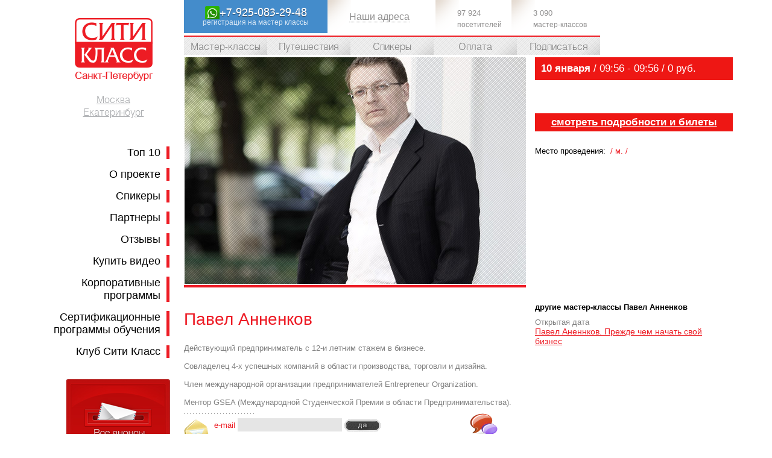

--- FILE ---
content_type: text/html; charset=utf-8
request_url: http://spb.cityclass.ru/pavel_anenkov/
body_size: 3950
content:
<!DOCTYPE html>
<html xmlns='http://www.w3.org/1999/xhtml'>
<head>
<meta http-equiv='Content-Type' content='text/html; charset=utf-8' />
<title>Павел Анненков</title>
<link rel='stylesheet' type='text/css' href='/tmp/render/0d8dd5bc4f8faebcd649e01f0b496a1f.css' />
<script type='text/javascript' src='/tmp/res/jquery-1.8.2.min.js'></script>
<script type='text/javascript' src='/mod/res/core.js'></script>
<script type='text/javascript' src='/mod/res/mod.jquery.js'></script>
<script type='text/javascript' src='/tmp/render/b9683e68a51b34511cb2b343e47ec2e5.js'></script>
<script type='text/javascript'>$(function() { $('#newsletter').mod('init', function(){ form('#newsletter','40e7b663be6dadae5f644d97354cc601'); });  })</script>
<script type='text/javascript'>$(function() { $('#newslettertop').mod('init', function(){ form('#newslettertop','40e7b663be6dadae5f644d97354cc601'); });  })</script>
<script type='text/javascript'>$(function() { $('#form-831df60538ce9015e9b8f0bf7eb85c97-ivl8gdzg').mod('init', function(){ form('#form-831df60538ce9015e9b8f0bf7eb85c97-ivl8gdzg','831df60538ce9015e9b8f0bf7eb85c97'); });  })</script>
<link href='https://fonts.googleapis.com/css?family=Roboto:300&subset=latin,cyrillic-ext,cyrillic' rel='stylesheet' type='text/css'>
<meta name='yandex-verification' content='49139770e87b410e' />
</head>
<body>
<div id="container" style=""><table class='main-table'><tr><td><div id='left'><center><div class="b-logo-uohxtni1uf">
    <a class="logoButton" href="/"><img src="/site/res/img/spbBack/logo.png" alt="Сити Класс" /></a>
    <a class="city" href="http://cityclass.ru/">Москва</a>
    <a class="city" href="http://ekb.cityclass.ru/">Екатеринбург</a>
  <!--  <a class="city" href="http://cityclass33.ru/">Владимир</a> -->
</div></center><div  class="left-block"><div class="indexmenu-ke1f2lt8pe"><div class="block"><a href="/">Топ 10</a></div><div class="block"><a href="/site_static/item/id/21/">О проекте</a></div><div class="block"><a href="/site_static/item/id/22/">Спикеры</a></div><div class="block"><a href="/site_static/item/id/38/">Партнеры</a></div><div class="block"><a href="/site_reviews/index/">Отзывы</a></div><div class="block"><a href="/video/">Купить видео</a></div><div class="block"><a href="/site_static/item/id/24/">Корпоративные программы</a></div><div class="block"><a href="/sertif_programs/">Сертификационные программы обучения</a></div><div class="block"><a href="/site_static/item/id/29/">Клуб Сити Класс</a></div></div><div class="newsletter-ke1f2lt8pe"><img src="/site/res/img/spbBack/mailbox.png"><form id='newsletter'><div class='fieldCont'><input type='textfield' class='field' name='email' placeholder='E-mail *'></div><div class='error error-email' ></div><div class='fieldCont'><input type='textfield' class='field' name='name' placeholder='Имя *'></div><div class='error error-name' ></div><div class='fieldCont'><input type='submit' class='button' value='подписаться'></div></form><div class="afterForm">Вы успешно подписались</div><div class="afterFormFailed">данная почта уже зарегистрирована</div></div></div></div></td><td class="center"><div id="top" style="width:910px;"   if (tmp::param("top-for-index")) { echo 'class="index"'; }><div class="phone" ><p><a href="tel://+7-925-083-29-48" style='background: url(/site/res/img/icons/whatsapp.png); background-size:24px; background-repeat: no-repeat;padding-left: 24px;' >+7-925-083-29-48</a></p>регистрация на мастер классы</div><div class="map"><a href=/site_static/item/id/33/>Наши адреса</a></div><div class="smile"><p>97 924</p><p class="small">посетителей</p></div><div class="star"><p>3 090</p><p class="small">мастер-классов</p></div><br class="clear" /></div><div class="indexmenu-5oop17hshy"  ><table cellspacing="0" cellpadding="0"><tr><td><a class="block " href="/classes/">Мастер-классы</a></td><td><a class="block " href="/travels/">Путешествия</a></td><td><a class="block " href="/speakers/">Спикеры</a></td><td><a class="block " href="/site_static/item/id/34/">Оплата</a></td><td><a class="block form" href="form/">Подписаться</a></td></tr></table></div><div style="display:none;" ><div class="gpeyut6p89-question-form" ><img src="/site/res/img/spbBack/mailbox.png"><form id='newslettertop'><div class='fieldCont'><input type='textfield' class='field' name='email' placeholder='E-mail *'></div><div class='error error-email' ></div><div class='fieldCont'><input type='textfield' class='field' name='name' placeholder='Имя *'></div><div class='error error-name' ></div><div class='fieldCont'><input type='submit' class='button' value='подписаться'></div></form><div class="afterForm">Вы успешно <br> подписались</div><div class="afterFormFailed">данная почта уже <br> зарегистрирована</div></div><div class="question-form-sent"></div></div><div style="width:910px;"><div class="speakersdetails"><table><tr><td><div class="speakerPhoto"><center><img src=/site/files/site_speakers/bd/161/anenkov_big.jpg width="566" height="376" alt=Павел Анненков></center><hr /></div><h1>Павел Анненков</h1><div class="info medium">Действующий предприниматель с 12-и летним стажем в бизнесе.<br><br>

Совладелец 4-х успешных компаний в области производства, торговли и дизайна.<br><br>

Член международной организации предпринимателей Entrepreneur Organization.<br><br>

Ментор GSEA (Международной Студенческой Премии в области Предпринимательства).</div><div class="info"><div class="newsemail"><hr /><form action="" method="post"><input type="hidden" name="cmd" value="site:speakers:newsemail" /><input type="hidden" name="sp" value="161" /><label for="email" class="email red">e-mail</label> <input type="text" id="email" name="email" class="small email" /><a href="javascript:$('.newsemail form').submit();" class="submit">&nbsp;</a><p class="news"><input type="checkbox" name="newsemail" value="checked" id="newsemail"> <label for="newsemail" class="checkbox-news">я хочу получать информацию о новых мастер-классах <br />Павел Анненков</label></p><br class="clear" /></form></div></div><div class="sidebar"><div class="u1oawgd0m3" ><div class="ask-question" >Задайте свой вопрос преподавателю</div><div style="display:none;" ><div class="brzed7kxj1-question-form" ><form class='jtl8pj0dr7' id='form-831df60538ce9015e9b8f0bf7eb85c97-ivl8gdzg' method='post'><input type='hidden' name='speaker' value='161' /><input type='hidden' name='cmd' value='site_questions/question' /><table class='guc488q7' style='margin-bottom:10px;' ><tr><td class='njliyjoc0c-label' ><div class='njliyjoc0c-label' ></div></td><td><textarea class='njliyjoc0c-textarea' name='question'></textarea><div class='error-question'></div></td></tr></table><table class='guc488q7' style='margin-bottom:10px;' ><tr><td class='njliyjoc0c-label' ><div class='njliyjoc0c-label' ></div></td><td><p class="whom">Павел Анненков</p><div class='error-'></div></td></tr></table><table class='guc488q7' style='margin-bottom:10px;' ><tr><td class='njliyjoc0c-label' ><div class='njliyjoc0c-label' ></div></td><td><input type="text" name="from" class="from" /><div class='error-'></div></td></tr></table><table class='guc488q7' style='margin-bottom:10px;' ><tr><td class='njliyjoc0c-label' ><div class='njliyjoc0c-label' ></div></td><td><input type="text" name="email" class="email" /><div class='error-'></div></td></tr></table><img src='/form_kcaptcha/index/name/captcha' class='captcha' style='width:160px;height:80px;'>
            <input width='140' type='textfield' class='captchaText' name='captcha' value='' />
            <div class='error-captcha'></div>
            <input type='image' src='/site/res/img/question_submit.png' alt='отправить' class='submit' /></form></div><div class="question-form-sent"></div></div></div></div><!-- sidebar --></td><td><div class="topicalMasterclass"><div class="nearest-event"><div class="infoBlock bold">10&nbspянваря</div><div class="infoBlock">&nbsp;/&nbsp09:56 - 09:56</div><div class="infoBlock">&nbsp;/&nbsp;0 руб.</div></div><div class="masterclassTitle"></div><div class="masterclassText"><div class="textblock"><a href='/site_masterclass/item/id/0/'></a></div><div class="nearest-event small"><a href='/site_masterclass/item/id/0/'>cмотреть подробности и билеты</a></div></div><div class="address-s26ylvie2q">Место проведения: <span style="color:#ED1C24;">&nbsp;/ <span style='white-space:nowrap;'>м.</span>&nbsp;/ <span style='white-space:nowrap;'></span></span></div></div><div class="info"><div class="k80xnt5fu2" ><p class="others">другие мастер-классы Павел Анненков</p><p class="date">Открытая дата</p><a href='/site_masterclass/item/id/1344/' >Павел Аненнков. Прежде чем начать свой бизнес</a></div></div></td></tr><tr><td colspan="2"><div class="info long"></div></td></tr></table></div></div></td></tr></table><div id="footerClear"></div><div id="footer"></div><!-- footer --></div><!-- container --><!-- Yandex.Metrika counter -->
<script type="text/javascript">
    (function (d, w, c) {
        (w[c] = w[c] || []).push(function() {
            try {
                w.yaCounter33256950 = new Ya.Metrika({
                    id:33256950,
                    clickmap:true,
                    trackLinks:true,
                    accurateTrackBounce:true,
                    webvisor:true
                });
            } catch(e) { }
        });

        var n = d.getElementsByTagName("script")[0],
            s = d.createElement("script"),
            f = function () { n.parentNode.insertBefore(s, n); };
        s.type = "text/javascript";
        s.async = true;
        s.src = "https://mc.yandex.ru/metrika/watch.js";

        if (w.opera == "[object Opera]") {
            d.addEventListener("DOMContentLoaded", f, false);
        } else { f(); }
    })(document, window, "yandex_metrika_callbacks");
</script>
<noscript><div><img src="https://mc.yandex.ru/watch/33256950" style="position:absolute; left:-9999px;" alt="" /></div></noscript>
<!-- /Yandex.Metrika counter -->

<!-- Facebook Pixel Code -->
<script>
!function(f,b,e,v,n,t,s){if(f.fbq)return;n=f.fbq=function(){n.callMethod?
n.callMethod.apply(n,arguments):n.queue.push(arguments)};if(!f._fbq)f._fbq=n;
n.push=n;n.loaded=!0;n.version='2.0';n.queue=[];t=b.createElement(e);t.async=!0;
t.src=v;s=b.getElementsByTagName(e)[0];s.parentNode.insertBefore(t,s)}(window,
document,'script','//connect.facebook.net/en_US/fbevents.js');

fbq('init', '924201367672299');
fbq('track', "PageView");</script>
<noscript><img height="1" width="1" style="display:none"
src="https://www.facebook.com/tr?id=924201367672299&ev=PageView&noscript=1"
/></noscript>
<!-- End Facebook Pixel Code --></body></html>

--- FILE ---
content_type: text/css
request_url: http://spb.cityclass.ru/tmp/render/0d8dd5bc4f8faebcd649e01f0b496a1f.css
body_size: 4038
content:
html,
body,
div,
span,
applet,
object,
iframe,
h1,
h2,
h3,
h4,
h5,
h6,
p,
blockquote,
pre,
a,
abbr,
acronym,
address,
big,
cite,
code,
del,
dfn,
em,
font,
img,
ins,
kbd,
q,
s,
samp,
small,
strike,
strong,
sub,
sup,
tt,
var,
b,
u,
i,
center,
dl,
dt,
dd,
ol,
ul,
li,
fieldset,
form,
label,
legend,
table,
caption,
tbody,
tfoot,
thead,
tr,
th,
td {
  margin: 0;
  padding: 0;
  border: 0;
  outline: 0;
  font-size: 100%;
  background: transparent;
}
body {
  line-height: 1.2;
  font-family: Arial, Helvetica, Garuda, sans-serif;
  background: white;
}
blockquote,
q {
  quotes: none;
}
blockquote:before,
blockquote:after,
q:before,
q:after {
  content: '';
  content: none;
}
:focus {
  outline: 0;
}
ins {
  text-decoration: none;
}
del {
  text-decoration: line-through;
}
table {
  border-collapse: collapse;
  border-spacing: 0;
}
div,
td {
  vertical-align: top;
}
#colorbox,
#cboxOverlay,
#cboxWrapper {
  position: absolute;
  top: 0;
  left: 0;
  z-index: 9999;
  overflow: visible;
}
#cboxOverlay {
  position: fixed;
  width: 100%;
  height: 100%;
}
#cboxMiddleLeft,
#cboxBottomLeft {
  clear: left;
}
#cboxContent {
  position: relative;
}
#cboxLoadedContent {
  overflow: visible;
}
#cboxTitle {
  margin: 0;
}
#cboxLoadingOverlay,
#cboxLoadingGraphic {
  position: absolute;
  top: 0;
  left: 0;
  width: 100%;
}
#cboxPrevious,
#cboxNext,
#cboxClose,
#cboxSlideshow {
  cursor: pointer;
}
.cboxPhoto {
  float: left;
  margin: auto;
  border: 0;
  display: block;
}
.cboxIframe {
  width: 100%;
  height: 100%;
  display: block;
  border: 0;
}
#cboxOverlay {
  background: #000;
}
#cboxContent {
  margin-top: 20px;
}
#cboxError {
  padding: 50px;
  border: 1px solid #ccc;
}
#cboxLoadedContent {
  border: none;
  background: #fff;
}
#cboxTitle {
  position: absolute;
  top: -20px;
  left: 0;
  color: #ccc;
  font-size: 11px;
}
#cboxCurrent {
  position: absolute;
  top: -20px;
  right: 0px;
  color: #ccc;
  font-size: 11px;
}
#cboxSlideshow {
  position: absolute;
  top: -20px;
  right: 90px;
  color: #fff;
}
#cboxPrevious {
  position: absolute;
  top: 50%;
  left: 0px;
  margin-top: -32px;
  background: url(/site/res/img/colorbox/controls.png) no-repeat top left;
  width: 28px;
  height: 65px;
  text-indent: -9999px;
}
#cboxPrevious.hover {
  background-position: bottom left;
}
#cboxNext {
  position: absolute;
  top: 50%;
  right: 0px;
  margin-top: -32px;
  background: url(/site/res/img/colorbox/controls.png) no-repeat top right;
  width: 28px;
  height: 65px;
  text-indent: -9999px;
}
#cboxNext.hover {
  background-position: bottom right;
}
#cboxLoadingOverlay {
  background: #000;
}
#cboxLoadingGraphic {
  background: url(/site/res/img/colorbox/loading.gif) no-repeat center center;
}
#cboxClose {
  position: absolute;
  margin-right: 10px;
  margin-top: 23px;
  top: 0;
  right: 5px;
  display: block;
  background: url(/site/res/img/colorbox/cross.png) no-repeat top center;
  width: 20px;
  height: 19px;
  text-indent: -9999px;
}
html,
body {
  position: relative;
  height: 100%;
}
#container {
  position: relative;
  min-height: 100%;
}
#left {
  width: 216px;
}
#right {
  width: 197px;
}
#center {
  display: inline-block;
  vertical-align: top;
  width: 566px;
  padding-bottom: 60px;
}
#center.wide {
  width: 770px;
}
#footer {
  position: absolute;
  bottom: 0px;
  width: 100%;
  height: 60px;
  overflow: hidden;
  min-width: 1160px;
}
br.clear {
  clear: both;
}
.center {
  width: 690px;
}
.overlay {
  position: absolute;
  display: block;
  bottom: 0;
  left: 0;
  right: 0;
  top: 0;
  padding: 80px 0 0 157px;
  color: #fff;
  background: url(/site/res/img/bg_404.png) 0 0 no-repeat;
  z-index: 5;
}
.overlay input {
  color: #000;
  opacity: 0.5;
  background: #fff;
  border: 0;
  padding: 2px;
}
.overlay .searcha {
  font-size: 14px;
  padding: 2px 4px;
}
.overlay h1 {
  font-size: 22px;
  font-weight: bold;
}
.overlay p {
  margin-bottom: 15px;
}
.overlay a {
  color: #fff;
}
.overlay ul {
  margin-bottom: 15px;
  list-style: none;
}
.overlay ul li {
  padding-left: 20px;
  background: url(/site/res/img/bg_overlay_li.png) left 4px no-repeat;
}
.overlay ul.red li {
  color: #EE1C24;
  margin-bottom: 10px;
  padding-left: 20px;
  background: url(/site/res/img/bg_overlay_li_red.png) left 4px no-repeat;
  font-size: 13px;
}
.overlay ul.red li a {
  color: #EE1C24;
  text-decoration: none;
}
.overlay ul.red li a:hover {
  text-decoration: underline;
}
.overlay ul.red li i {
  color: #333;
  font-style: normal;
  font-size: 12px;
}
@font-face {
  font-family: 'Bell Gothic Std Bold';
  src: url('/site/res/fonts/bellgothicstd-bold-webfont.eot');
  src: url('/site/res/fonts/bellgothicstd-bold-webfont.eot?#iefix') format('embedded-opentype'), url('/site/res/fonts/bellgothicstd-bold-webfont.woff') format('woff'), url('/site/res/fonts/bellgothicstd-bold.otf') format("opentype"), url('/site/res/fonts/bellgothicstd-bold-webfont.ttf') format('truetype'), url('/site/res/fonts/bellgothicstd-bold-webfont.svg#BellGothicStdBold') format('svg');
}
@font-face {
  font-family: 'Helvetica Light';
  src: url('/site/res/fonts/helvetica-light-webfont.eot');
  src: url('/site/res/fonts/helvetica-light-webfont.eot?#iefix') format('embedded-opentype'), url('/site/res/fonts/helvetica-light-webfont.woff') format('woff'), url('/site/res/fonts/helvetica-light.otf') format("opentype"), url('/site/res/fonts/helvetica-light-webfont.ttf') format('truetype'), url('/site/res/fonts/helvetica-light-webfont.svg#HelveticaLightNormalRegular') format('svg');
}
.main-table {
  margin: 0 auto;
  width: 1150px;
}
.main-table td {
  vertical-align: top;
}
.allworldclass {
  font-size: 12px;
  border-bottom: 2px dotted #807f7e;
  margin-bottom: 10pxs;
}
.ho8gst45s {
  margin-top: 60px;
}
#cboxLoadedContent {
  background: transparent;
}
.b-logo-uohxtni1uf {
  display: block;
  position: relative;
  padding-left: 30px;
  margin-top: 30px;
}
.b-logo-uohxtni1uf a {
  color: #a9abae;
  display: block;
  text-align: center;
  font-family: "Helvetica Light";
  font-size: 18px;
}
.b-logo-uohxtni1uf .logoButton {
  margin-bottom: 20px;
}
.b-logo-uohxtni1uf img {
  display: block;
  width: 129px;
  height: 106px;
  margin: 0 auto;
}
.left-block {
  position: relative;
  top: 25px;
}
.left-block .indexmenu-ke1f2lt8pe {
  position: relative;
  padding-top: 20px;
}
.left-block .indexmenu-ke1f2lt8pe .block {
  position: relative;
  display: block;
  margin-bottom: 15px;
  text-align: right;
  padding-right: 10px;
  border-right: 5px solid #ed1c24;
}
.left-block .indexmenu-ke1f2lt8pe .block a {
  color: #000000;
  font-size: 18px;
  text-decoration: none;
}
.left-block .indexmenu-ke1f2lt8pe .block a:hover {
  text-decoration: underline;
}
.left-block .indexmenu-ke1f2lt8pe .block .sublinks {
  font-size: 14px;
  display: block;
  margin: 10px 0;
  padding-right: 10px;
  border-right: 5px solid #ed1c24;
}
.left-block .indexmenu-ke1f2lt8pe .block .menuHead {
  cursor: pointer;
  color: #000000;
  font-size: 18px;
  text-decoration: none;
}
.left-block .indexmenu-ke1f2lt8pe .block .menuHead:hover {
  text-decoration: underline;
}
.newsletter-ke1f2lt8pe {
  padding-top: 20px;
  position: relative;
  left: 45px;
}
.newsletter-ke1f2lt8pe .njliyjoc0c-msg {
  width: 155px;
}
.newsletter-ke1f2lt8pe .afterForm {
  display: none;
  width: 170px;
  text-align: center;
  font-family: 'Helvetica Light';
}
.newsletter-ke1f2lt8pe .afterFormFailed {
  display: none;
  width: 170px;
  text-align: center;
  font-family: 'Helvetica Light';
  color: red;
  font-weight: bold;
}
.newsletter-ke1f2lt8pe .fieldCont input {
  box-sizing: border-box;
  border-radius: 0;
  border-color: #e3e3e3;
  box-shadow: inset 0 1px 3px -2px rgba(0,0,0,0.3);
  font-size: 18px;
  color: #4d4d4d;
  border: 1px solid #e3e3e3;
  padding: 0 20px 0 20px;
  height: 39px;
  width: 170px;
  margin-bottom: 5px;
}
.newsletter-ke1f2lt8pe .fieldCont .button {
  background: #c60d0c;
  width: 174px;
  height: 29px;
  border: 0px;
  font-size: 16px;
  text-align: center;
  font-family: "Helvetica Light";
  text-decoration: underline;
  color: #ffffff;
  cursor: pointer;
  text-shadow: 1px 1px 1px black, 0 0 1em rgba(117,57,57,0);
}
#top {
  height: 55px;
  width: 690px;
  margin-bottom: 4px;
}
#top .phone {
  float: left;
  width: 238px;
  height: 55px;
  color: #DAE8F5;
  background: #448ccb;
  text-align: center;
  font-size: 12px;
}
#top .phone p {
  padding-top: 12px;
  line-height: 18px;
  color: #fff;
  text-shadow: 0px 1px 1px #27405E;
  -o-text-shadow: 0px 1px 1px #27405E;
  -moz-text-shadow: 0px 1px 1px #27405E;
  -webkit-text-shadow: 0px 1px 1px #27405E;
  font-size: 18px;
  font-weight: bold;
  font-family: 'Bell Gothic Std Bold', 'Helvetica';
}
#top .phone a {
  color: #fff;
  text-shadow: 0px 1px 1px #27405E;
  -o-text-shadow: 0px 1px 1px #27405E;
  -moz-text-shadow: 0px 1px 1px #27405E;
  -webkit-text-shadow: 0px 1px 1px #27405E;
  text-decoration: none;
}
#top .map {
  float: left;
  width: 143px;
  height: 37px;
  color: #908f8f;
  padding: 18px 0 0 36px;
  background: url(/site/res/img/spbBack/menuShadow.png) no-repeat center left;
}
#top .map p {
  font-size: 13px;
  line-height: 12px;
}
#top .map a {
  color: #908f8f;
  font-size: 16px;
  text-decoration: none;
  border-bottom: 1px dotted #908f8f;
}
#top .smile {
  float: left;
  width: 90px;
  height: 39px;
  color: #908f8f;
  padding: 16px 0 0 36px;
  background: url(/site/res/img/spbBack/menuShadow.png) no-repeat center left;
}
#top .smile p {
  font-size: 13px;
  line-height: 12px;
}
#top .smile p.small {
  margin-top: 7px;
  font-size: 12px;
  line-height: 12px;
}
#top .smile a {
  color: #908f8f;
  font-size: 12px;
  text-decoration: none;
  border-bottom: 1px dotted #908f8f;
}
#top .star {
  float: left;
  width: 110px;
  height: 39px;
  color: #908f8f;
  padding: 16px 0 0 36px;
  background: url(/site/res/img/spbBack/menuShadow.png) no-repeat center left;
}
#top .star p {
  font-size: 13px;
  line-height: 12px;
}
#top .star p.small {
  margin-top: 7px;
  font-size: 12px;
  line-height: 12px;
}
#top .star a {
  color: #908f8f;
  font-size: 12px;
  text-decoration: none;
  border-bottom: 1px dotted #908f8f;
}
#top .phone2 {
  float: left;
  position: relative;
  width: 201px;
  height: 55px;
  background: url(/site/res/img/top_bgl.png) 0 0 no-repeat;
}
#top .phone2 div.img {
  position: absolute;
  width: 113px;
  height: 55px;
  right: -32px;
  background-image: url(/site/res/img/top_exp2.jpg);
  background-position: 0 0;
  background-repeat: no-repeat;
}
#top .phone2 p {
  position: absolute;
  top: 14px;
  left: 30px;
  color: #EC1D23;
  text-align: center;
  line-height: 15px;
  font-size: 18px;
  font-weight: bold;
  font-family: 'Bell Gothic Std Bold', 'Helvetica';
}
#top .phone2 p a {
  color: #EC1D23;
  text-decoration: none;
}
#top .phone2 p b {
  font-weight: normal;
  font-size: 12px;
}
.indexmenu-5oop17hshy {
  position: relative;
  margin-bottom: 4px;
  border-top: 2px solid #EE1C24;
  background: url(/site/res/img/top-bg.gif) repeat-x;
  width: 690px;
}
.indexmenu-5oop17hshy table {
  width: 100%;
  border-collapse: separate;
  table-layout: fixed;
}
.indexmenu-5oop17hshy table td {
  text-align: center;
}
.indexmenu-5oop17hshy .block {
  position: relative;
  display: block;
  height: 30px;
  padding: 0 10px 0 10px;
  line-height: 35px;
  color: #808080;
  background: transparent url(/site/res/img/bg_indexmenu.png) bottom right no-repeat;
  font-size: 18px;
  font-family: "Helvetica Light";
  text-decoration: none;
  text-align: center;
}
.indexmenu-5oop17hshy .block:hover {
  color: #F3161D;
}
.gpeyut6p89-question-form {
  position: relative;
  background: transparent;
}
.gpeyut6p89-question-form #newslettertop {
  text-align: center;
}
.gpeyut6p89-question-form .njliyjoc0c-msg {
  width: 155px;
}
.gpeyut6p89-question-form .afterForm {
  display: none;
  width: 170px;
  text-align: center;
  font-family: 'Helvetica Light';
  background: #C40C0C;
  padding: 5px 0px;
  color: white;
}
.gpeyut6p89-question-form .afterFormFailed {
  display: none;
  width: 170px;
  text-align: center;
  font-family: 'Helvetica Light';
  color: red;
  font-weight: bold;
  background: #C40C0C;
  padding: 5px 0px;
  color: white;
}
.gpeyut6p89-question-form .fieldCont input {
  box-sizing: border-box;
  border-radius: 0;
  border-color: #e3e3e3;
  box-shadow: inset 0 1px 3px -2px rgba(0,0,0,0.3);
  font-size: 18px;
  color: #4d4d4d;
  border: 1px solid #e3e3e3;
  padding: 0 20px 0 20px;
  height: 39px;
  width: 170px;
  margin-bottom: 5px;
}
.gpeyut6p89-question-form .fieldCont .button {
  background: #c60d0c;
  width: 174px;
  height: 29px;
  border: 0px;
  font-size: 16px;
  text-align: center;
  font-family: "Helvetica Light";
  text-decoration: underline;
  color: #ffffff;
  cursor: pointer;
  text-shadow: 1px 1px 1px black, 0 0 1em rgba(117,57,57,0);
}
.speakersdetails h1 {
  margin-top: 36px;
  margin-bottom: 24px;
  color: #ED1B25;
  font-size: 28px;
  font-weight: normal;
}
.speakersdetails hr {
  margin: 0px;
  margin-top: -2px;
  height: 4px;
  border: none;
  background: #ED1B25;
}
.speakersdetails .infoBlock {
  display: inline-block;
}
.speakersdetails .infoBlock.bold {
  font-weight: bold;
}
.speakersdetails .sidebar {
  float: right;
  width: 140px;
  margin-left: 15px;
}
.speakersdetails .sidebar hr {
  width: 120px;
  margin: 11px 0 4px -50px;
  background: none !important;
  background: url(/site/res/img/dotted.png) left top repeat-x !important;
}
.speakersdetails .sidebar .gift {
  margin-top: 16px;
  padding-top: 15px;
  text-align: center;
  background: url(/site/res/img/dotted.png) left top repeat-x;
}
.speakersdetails .sidebar .gift a {
  display: block;
  padding-bottom: 50px;
  font-size: 13px;
  color: #ED1C24;
  background: url(/site/res/img/gift.png) bottom center no-repeat;
  text-decoration: none;
}
.speakersdetails .sidebar .video {
  margin-top: 15px;
  padding-top: 16px;
  text-align: center;
  background: url(/site/res/img/dotted.png) left top repeat-x;
}
.speakersdetails .sidebar .video img {
  padding: 2px;
  border: 1px solid #bbb;
}
.speakersdetails .sidebar .video a {
  color: #ED1C24;
  font-size: 13px;
  text-decoration: none;
}
.speakersdetails .sidebar .video p {
  padding-bottom: 15px;
}
.speakersdetails .sidebar .links {
  margin-top: 16px;
  padding-top: 15px;
  color: #ED1C24;
  font-size: 12px;
  text-align: center;
  background: url(/site/res/img/dotted.png) left top repeat-x;
}
.speakersdetails .sidebar .links a {
  color: #808080;
  text-decoration: none;
}
.speakersdetails .info {
  float: left;
  width: 328px;
  color: #808080;
  font-size: 13px;
}
.speakersdetails .info.long {
  width: 750px;
}
.speakersdetails .info.medium {
  width: 560px;
}
.speakersdetails .info hr.photogallery {
  width: 216px;
  background: #000;
  margin: 0px 0 4px 0;
}
.speakersdetails .info p.photogallery {
  margin-bottom: 10px;
  color: #000;
}
.speakersdetails .info div.photogallery {
  padding-left: 65px;
  margin-bottom: 15px;
}
.speakersdetails .info div.photogallery p.date {
  position: absolute;
  width: 50px;
  height: 38px;
  margin-left: -65px;
  padding-top: 12px;
  color: #fff;
  background: #00827C;
  font-size: 10px;
  text-align: center;
}
.speakersdetails .info div.photogallery p.date i {
  display: block;
  font-style: normal;
  font-size: 13px;
}
.speakersdetails .info div.photogallery img {
  float: left;
  display: block;
  border: 1px solid #000;
  margin: 0 4px 4px 0;
}
.speakersdetails .info .newsemail {
  padding: 0 0 0 50px;
  background: url(/site/res/img/bg_speakers_newsmail.png) 0 10px no-repeat;
}
.speakersdetails .info .newsemail hr {
  width: 120px;
  margin: 11px 0 4px -50px;
  background: none !important;
  background: url(/site/res/img/dotted.png) left top repeat-x !important;
}
.speakersdetails .info .newsemail input {
  height: 20px;
  background: #E5E5E5;
  border: none;
}
.speakersdetails .info .newsemail label.red {
  color: #ED1C24;
}
.speakersdetails .info .newsemail a.submit {
  padding: 4px 30px;
  margin-left: 2px;
  color: #fff;
  background: url(/site/res/img/masterclass_submit.png) top center no-repeat;
  text-decoration: none;
  font-size: 11px;
  text-align: center;
}
.speakersdetails .info .newsemail p.news input {
  float: left;
}
.speakersdetails .info .newsemail .newsemail p.news label {
  display: block;
  float: left;
  margin-left: 4px;
  padding-top: 8px;
}
.speakersdetails .info .newsemail label.checkbox-news {
  font-size: 10px;
  line-height: 11px;
}
.u1oawgd0m3 {
  padding-top: 10px;
  color: #ED1C24;
  font-size: 13px;
  text-align: center;
}
.u1oawgd0m3 .ask-question {
  display: block;
  padding-top: 50px;
  color: #ED1C24;
  background: url(/site/res/img/question.png) top center no-repeat;
  text-decoration: none;
  cursor: pointer;
}
.brzed7kxj1-question-form {
  position: relative;
  width: 566px;
  height: 332px;
  background: #F6E8D1 url(/site/res/img/bg_question_2.jpg) top left no-repeat;
}
.brzed7kxj1-question-form textarea {
  position: absolute;
  top: 105px;
  left: 65px;
  width: 203px;
  height: 133px;
  padding: 2px;
  background: transparent;
  border: none;
  font-size: 11px;
}
.brzed7kxj1-question-form input {
  background: transparent;
  border: none;
  font-size: 11px;
}
.brzed7kxj1-question-form input.from {
  position: absolute;
  top: 126px;
  left: 360px;
  width: 195px;
}
.brzed7kxj1-question-form input.email {
  position: absolute;
  top: 151px;
  left: 377px;
  width: 178px;
}
.brzed7kxj1-question-form input.submit {
  position: absolute;
  top: 300px;
  left: 300px;
  width: 89px;
  height: 14px;
}
.brzed7kxj1-question-form .error-captcha {
  position: absolute;
  left: 59px;
  top: 270px;
}
.brzed7kxj1-question-form img.captcha {
  position: absolute;
  top: 183px;
  left: 300px;
  width: 89px;
  height: 14px;
}
.brzed7kxj1-question-form input.captchaText {
  position: absolute;
  top: 273px;
  left: 390px;
  width: 89px;
  height: 14px;
}
.brzed7kxj1-question-form p {
  position: absolute;
  top: 105px;
  left: 342px;
  font-size: 11px;
}
.brzed7kxj1-question-form .question-form-sent {
  width: 400px;
  height: 267px;
  background: #fff url(/site/res/img/bg_inviteformsent.jpg) center no-repeat;
}
.njliyjoc0c-msgcontainer {
  display: none;
}
.guc488q7 td {
  padding: 0px;
}
td.njliyjoc0c-label {
  padding-right: 20px;
  vertical-align: middle;
  font-style: italic;
  opacity: .7;
  text-align: right;
}
div.njliyjoc0c-label {
  width: 200px;
}
.njliyjoc0c-textarea {
  width: 400px;
  padding: 4px;
  margin: 0;
  display: block;
  height: 80px;
  overflow: auto;
}
.topicalMasterclass {
  width: 328px;
  min-height: 382px;
  margin-left: 15px;
}
.topicalMasterclass .nearest-event {
  background: #ee1714;
  color: white;
  font-size: 17px;
  font-weight: normal;
  padding: 9px 0px 9px 10px;
}
.topicalMasterclass .nearest-event.small {
  padding: 5px 0px 5px 0px;
  text-align: center;
}
.topicalMasterclass .nearest-event.small a {
  color: white;
  font-weight: bold;
}
.topicalMasterclass .masterclassTitle {
  font-size: 24px;
  font-weight: bold;
  padding: 10px 0;
}
.topicalMasterclass .masterclassText .textblock {
  padding-bottom: 35px;
}
.topicalMasterclass .masterclassText .textblock a {
  color: #000000;
  font-weight: normal;
  text-decoration: none;
}
.topicalMasterclass .masterclassText .textblock a:hover {
  text-decoration: underline;
}
.topicalMasterclass .masterclassText a {
  color: #ED1200;
  font-weight: bold;
}
.address-s26ylvie2q {
  font-size: 13px;
  padding: 5px 0px 20px 0px;
  margin-top: 20px;
}
.address-s26ylvie2q span {
  white-space: normal !important;
}
.address-s26ylvie2q a {
  color: #777;
  text-decoration: none;
  border-bottom: 1px dashed #777;
}
.k80xnt5fu2 {
  margin-top: 25px;
  margin-left: 15px;
}
.k80xnt5fu2 hr.others {
  width: 216px;
  background: #000;
  margin: 20px 0 4px 0;
}
.k80xnt5fu2 p.others {
  margin-bottom: 10px;
  color: #000;
  font-weight: bold;
}
.k80xnt5fu2 p.date span:first-child {
  color: #000;
}
.k80xnt5fu2 a {
  display: block;
  margin-bottom: 10px;
  color: #ED1C24;
  font-size: 14px;
}


--- FILE ---
content_type: application/javascript
request_url: http://spb.cityclass.ru/mod/res/core.js
body_size: 1329
content:
$("<style>.mod-msg-container{top:20px;right:20px;position:fixed;z-index:100001000;}</style>").appendTo("head");
$("<style>.mod-msg{width:300px;background:black;color:white;padding:10px;margin-bottom:2px;border-radius:5px;}</style>").appendTo("head");
$("<style>.mod-msg-error{background:red;}</style>").appendTo("head");

mod = {};
mod.msg = function(text,error) {

    if(!mod.msg.__container)
        mod.msg.__container = $("<div class='mod-msg-container' />").prependTo("body");
    var msg = $("<div>").addClass("mod-msg").html(text+"");
    error && msg.addClass("mod-msg-error");
    msg.css("opacity",0);
    msg.appendTo(mod.msg.__container);
    msg.animate({opacity:1},500).animate({opacity:1},2000).animate({opacity:0},"slow").hide("slow");
}

mod.handlers = {}
mod.on = function(name,handler) {
    if(!mod.handlers[name])
        mod.handlers[name] = [];
    mod.handlers[name].push(handler);
}

mod.uniqueCalls = {};



/**
 * Отправляет команду на сервер
 **/
mod.cmd = function(data,fn,conf) {
    if (!window.JSON) {
        return;
    }
    
    if(!conf) {
        conf = {}
    }
    
    if(conf.unique) {
        var xhr = this.uniqueCalls[conf.unique];
        if(xhr) {
            xhr.abort();
        }
    }
    
    var json = JSON.stringify(data);
    var tag = data.cmd;
    if(!tag){
        tag = "multiCmd";
    }
    var xhr = $.ajax({
        url: "/mod/pub/json.php?cmd="+tag, // Добавляем команду к get-запросу (для логов)
        data: {data:json},
        multi: true,
        type: "POST",
        success:function(d){
            mod.handleCmd(true,d,fn,false);
        },
        error:function(r) {
            if(r.readyState!=0) {
                mod.handleCmd(false,r.responseText);
            }
        }
    });
    
    if(conf.unique) {
        this.uniqueCalls[conf.unique] = xhr;
    }
    
},



mod.parseCmd = function(str) {

    try{
        eval("var data="+str);
    } catch(ex) {
        return {
            success:false,
            text:str
        };
    }
    
    // Выводим сообщения
    for(var i=0;i<data.messages.length;i++) {
        var msg = data.messages[i];
        mod.msg(msg.text,msg.error);
    }      
    
    // Обрабатываем события
    for(var i=0;i<data.events.length;i++) {
        var event = data.events[i];
        mod.fire(event.name,event.params);
    }
    
    
    return {
        success:data.completed,
        data:data.data,
        meta:data.meta
    }
}

/**
 * Вызывает событие name
 **/
mod.fire = function(name,params) {
    var handlers = mod.handlers[name];
    if(handlers)
        for(var j in handlers)
            handlers[j](params);
}

mod.handleCmd = function(success,response,fn,isMultiCmd) {

    // Если сам запрос к серверу не увенчался успехом
    if(!success) {
        mod.msg(response,1);
        return;
    }

    // Пробуем разобрать ответ от сервера
    var ret = mod.parseCmd(response);

    // При ошибке разбора показываем уведомление
    if(!ret.success) {
        mod.msg(ret.text,1);
        return;
    }

    if(fn)
        fn(ret.data);

}


--- FILE ---
content_type: application/javascript
request_url: http://spb.cityclass.ru/mod/res/mod.jquery.js
body_size: 624
content:
jQuery.fn.mod = function(param,p2,p3) {

    /**
     * Возвращает данные формы в виде массива ключ => значение
     * Данные чекбоксов собираются аналогично другим полям:
     * Ключ - имя чекбокса
     * Значение - 0 или 1 в зависимости от того выбран ли чекбокс
     **/
    if(param === "formData") {
        var data = {};
        var temp = $(this).serializeArray();
        for(var i in temp) {
            data[temp[i].name] = temp[i].value;
        }
        
        $(this).find("input[type='checkbox']").each(function() {
            var val = !!$(this).prop("checked");
            data[$(this).attr("name")] = val;
        });
        
        return data;
    }
    
    if(param == "init") {
        $(this).each(function() {
            if(!$(this).data("hrbCtS8MoMw61V")) {
                p2.apply(this);
                $(this).data("hrbCtS8MoMw61V", true);
            }
        });
    };
    
    /**
     * Подписка на глобальное событие
     **/         
    if(param === "on") {        
        mod.on(p2,p3,$(this));  
    }
}
